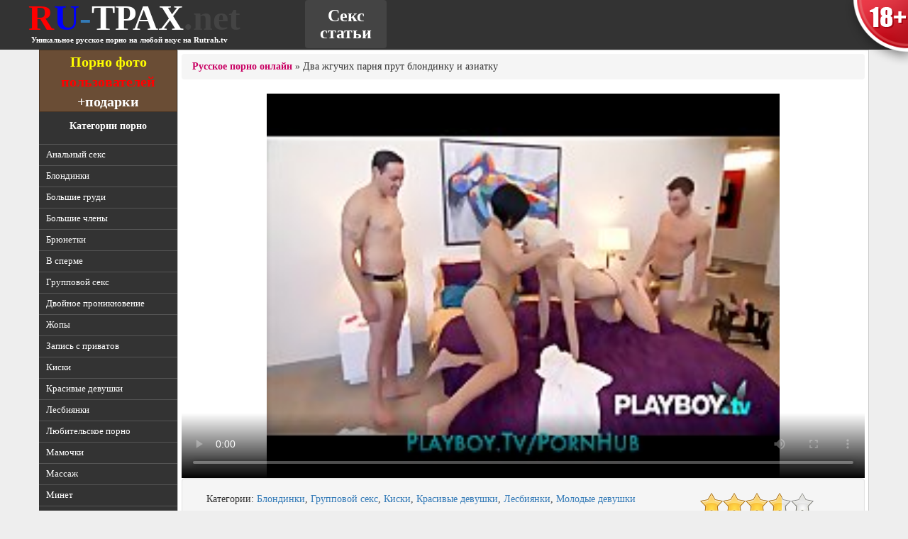

--- FILE ---
content_type: text/html; charset=windows-1251
request_url: http://ru-trah.net/2013/09/26/Dva_zhguchih_parnya_prut_blondinku_i_aziatku.html
body_size: 12814
content:


<!doctype html>
<html>
<head>
	<meta charset="windows-1251">
	<title>Два жгучих парня прут блондинку и азиатку - смотреть качественное порно онлайн на Rutrah.tv</title>
	
	<meta name="keywords" content="" />
	<meta name="description" content="Смотреть русское порно: Симпатичные парни взяли себе по барышне. Один выбрал блондинку, а второй черноволосую азиатку. И когда пришло время для секса, одни занялись любовью на большой кровати, а вторые уединились в душевой кабинке." />
	<meta name='yandex-verification' content='4537b78585fead2e' />
	<meta name='yandex-verification' content='404680bed2bd37f2' />
	<meta name="yandex-verification" content="464bcd9c77ee121c" />
	<meta name="google-site-verification" content="aI5hJ6NXWD3GAB0TqTbPZHZ647cuW8pKqPQIM7cNGvI" />
	<meta name="google-site-verification" content="nasKTQUlUaQDOPem3A6krb6IrEDUYLmatCm-h5r7LTw" />
	<meta name='yandex-verification' content='4412fea7f1db2efc' />
	<meta key="6b88f8bdff1b70bc6447239b8d16a81f" />
	<meta name="viewport" content="width=device-width, initial-scale=1.0">
	<link rel="stylesheet" href="/template/bootstrap/css/bootstrap.min.css">
	<link href="/template/style.css?36" rel="stylesheet" type="text/css" />
	<!-- <link href="/template/style_sm.css" rel="stylesheet" media="(max-width: 1200px)"> -->
	<script type="text/javascript" src="/types/videohub/template/scripts.js"></script>
	<script src="//ajax.googleapis.com/ajax/libs/jquery/1.10.2/jquery.min.js"></script>
	<link href="/types/engine/template/jquery.rating/styles/jquery.rating.css" rel="stylesheet" type="text/css" /> 
	<script type="text/javascript" src="/types/engine/template/jquery.rating/js/jquery.rating-2.0.js"></script>
	<script type="text/javascript">
	$(function(){
		$('#rating').rating({
			image: '/types/engine/template/jquery.rating/images/stars.png',
			readOnly: false,
			callback: function(responce){
				this.vote_success.fadeOut(2000);
			}
		});
	})
	</script>
	
	
	
</head>
<body>
	
	
	<a href="/agreement" class="warn18 visible-lg">
	<span class="tip">Сайт Rutrah.tv содержит контент, запрещенный к просмотру до 18 лет. Если вы моложе этого возраста, просьба покинуть этот сайт.</span>
</a>
	<div class="logo_holder visible-lg">
		<div class="middle clearfix">
			<div class="logo">
				<a href="/" title="RUтрах.tv">
					<span class="r">R</span><span class="u">U</span>-<span class="trah">ТРАХ</span><span class="net">.net</span>
				</a>
				<div class="under_text"><b>Уникальное русское порно на любой вкус на Rutrah.tv</b></div>
			</div>
			<ul class="menu nav nav-pills">
				<li><a href="/articles/" title="Секс статьи">Секс статьи</a></li>
			</ul>
		</div>
	</div>
	<div class="logo-mob hidden-lg">
		<div class="logo">
			<a href="/" title="RUтрах.tv">
				<span class="r">R</span><span class="u">U</span><span class="trah">ТРАХ</span><span class="net">.tv</span>
			</a>
		</div>
	</div>
	<div class="container">
		<div class="row">
		<div class="col-md-2 categories">
			<a href="/user-photos/" class="contest_button visible-lg visible-md"><b>Порно фото</b><br/>пользователей<br/><span style="color: white;">+подарки</span></a>
			<div class="categories-title visible-lg visible-md">Категории порно</div>
			<ul class="visible-lg visible-md">
				<li ><a href="/Analnyj_seks_smotret_i_kachat_besplatno_v_HD_kachestve" title="Анальный секс">Анальный секс</a></li><li ><a href="/Russkie_blondinki_zanimayutsya_goryachim_seksom" title="Блондинки">Блондинки</a></li><li ><a href="/Bolshie_siski_grudi_titki_v_horoshem_kachestve_besplatno" title="Большие груди">Большие груди</a></li><li ><a href="/Bolshie_chleny_russkih_parnej_smotret_onlajn" title="Большие члены">Большие члены</a></li><li ><a href="/Russkie_bryunetki_snimayutsya_v_goryachih_porno_rolikah" title="Брюнетки">Брюнетки</a></li><li ><a href="/V_sperme_kamshot_na_lico_russkih_devushek_besplatno" title="В сперме">В сперме</a></li><li ><a href="/Gruppovoj_seks_orgii_smotret_v_hd_kachestve" title="Групповой секс">Групповой секс</a></li><li ><a href="/Russkoe_porno_video_s_dvojnym_proniknoveniem" title="Двойное проникновение">Двойное проникновение</a></li><li ><a href="/Popki_sladkie_i_uprugie_zhopki_russkih_bab_smotret_onlajn" title="Жопы">Жопы</a></li><li ><a href="/Zapis_s_privatov_devushki_razdevayutsya_po_web_kamere" title="Запись с приватов">Запись с приватов</a></li><li ><a href="/Russkie_kiski_smotri_onlajn_i_kachaj_besplatno" title="Киски">Киски</a></li><li ><a href="/Seks_s_krasivymi_russkimi_devushkami_krasivaya_lyubov_onlajn" title="Красивые девушки">Красивые девушки</a></li><li ><a href="/Lesbijskij_russkij_seks_goryachie_i_golye_lesbiyanki_razvlekayutsya_onlajn" title="Лесбиянки">Лесбиянки</a></li><li ><a href="/Lyubitelskoe_porno_domashnij_seks_i_vse_eto_besplatno_smotret" title="Любительское порно">Любительское порно</a></li><li ><a href="/Zrelye_i_opytnye_mamochki_snimayutsya_v_porno_video_smotret_onlajn" title="Мамочки">Мамочки</a></li><li ><a href="/Russkij_massazh_s_krasivymi_devushkami_onlajn" title="Массаж">Массаж</a></li><li ><a href="/Minet_s_russkimi_krasotkami_smotret_onlajn_i_bez_sms_naslazhdajtes" title="Минет">Минет</a></li><li ><a href="/Molodye_russkie_devushki_snimayutsya_v_pornuhe_vsem_modelyam_18_let" title="Молодые девушки">Молодые девушки</a></li><li ><a href="/Seks_ot_pervogo_lica_s_russkimi_krasavicami_tolko_na_nashem_sajte" title="От первого лица">От первого лица</a></li><li ><a href="/Pirsing_u_russkih_devushek_i_parnej_smotret_video" title="Пирсинг">Пирсинг</a></li><li ><a href="/Publichnyj_seks_v_Rossii_realnye_sceny_seksa_u_nas_na_sajte" title="Публичный секс">Публичный секс</a></li><li ><a href="/Pyanye_i_bezbashennye_russkie_devushki_pokazyvayut_siski_i_trahayutsya" title="Пьяные девушки">Пьяные девушки</a></li><li ><a href="/Seks_v_ofise_russkih_parnej_i_devushek_smotret_onlajn" title="Секс в офисе">Секс в офисе</a></li><li ><a href="/Russkij_seks_v_uniforme_besplatno_kachat_i_smotret" title="Секс в униформе">Секс в униформе</a></li><li ><a href="/Seks_v_chulkah_s_krasotkami_bez_sms_i_registracij_konchi_u_nas" title="Секс в чулках">Секс в чулках</a></li><li ><a href="/Seks_igrushki_i_ih_russkie_hozyajki_razvlekayutsya" title="Секс игрушки">Секс игрушки</a></li><li ><a href="/Seks_s_tolstymi_russkimi_babami_smotret_besplatno_na_nashem_sajte" title="Секс с толстыми">Секс с толстыми</a></li><li ><a href="/Strujnyj_orgazm_russkih_krasavic_smotri_onlajn" title="Струйный оргазм">Струйный оргазм</a></li><li ><a href="/Russkie_devushki_s_tatuirovkami_zanimayutsya_seksom_onlajn" title="Татуировки">Татуировки</a></li><li ><a href="/Russkij_fetish_samyj_goryachij_v_mire_smotri_i_konchaj" title="Фетиш">Фетиш</a></li><li ><a href="/Hardkor_seks_zhestkij_rossijskij_trah_besplatno_obkonchajsya" title="Хардкор секс">Хардкор секс</a></li>
				<li><a href="http://runetki.com" target="_blank">Порно видеочат</a></li>
			</ul>
			
			<form action="/search" method="post" class="search visible-lg visible-md">
				<fieldset>
					<input type="text" name="search_query" value="" class="form-control text" />
					<button type="submit" title="поиск" class="btn btn-default">поиск</button>
				</fieldset>
			</form>
			<!-- <div class="visible-lg visible-md"></div> -->
			<!-- <a href="" class="vk_group"><img src="/template/images/vkontakte.png" alt="Группа Вконтакте" /></a> -->
			<div class="most_popular_videos visible-lg visible-md">
				<div class="title">Самые популярные ролики</div>
				<div class="list"><p><a href="/2013/09/17/Russkij_syn_trahaet_spyaschuyu_mamashu.html">Русский сын трахает спящую мамашу</a></p><p><a href="/2013/08/30/Domashnee_russkoj_porno_mat_s_synom.html">Домашнее русской порно мать с сыном</a></p><p><a href="/2014/11/11/Devochka_trahaetsya_s_yunyh_let.html">Девочка трахается с юных лет</a></p><p><a href="/2016/03/01/Devstvennica_soglasilas_na_pervyj_seks_v_svoej_zhizni.html">Девственница согласилась на первый секс в своей жизни</a></p><p><a href="/2013/09/17/Seks_s_russkoj_studentkoi_v_univere.html">Секс с русской студенткой в универе</a></p></div>
			</div>
			<div class="recent_news visible-lg visible-md">
				<p class="title">Последние <a href="/news/" class="news">новости</a></p>
				<div class="text"><p><span class="date">22 декабря 2015 г.</span><br/>Добавили новые статейки про <a href="/2015/12/22/article/Biseksualnye_potrebnosti_par.html">бисексуальные потребности пар</a>, <a href="/2015/12/22/article/Kunilingus_ili_oralnye_laski_dlya_zhenschin.html">кунилингус</a> и <a href="/2015/12/22/article/Strapon_v_zhizni_lyubovnikov.html">страпон</a>. Убрали с сайта рекламу и провели множество других доработок.</p><p><span class="date">10 марта 2015 г.</span><br/>По итогам нашего опроса я добавил новых категорий на сайт. Теперь можете смотреть на русских татуированных, пирсингованных, смотреть секс в офисе, в массажных салонах и много другое. И теперь новый опрос - что не хватает сайту? Голосуем!</p><p><span class="date">11 февраля 2015 г.</span><br/>Сделали сайт покрупнее, чтобы вашим глазам было комфортнее! И еще добавил новых интересных статеек, заходите читайте.</p><p><span class="date">5 апреля 2014 г.</span><br/>А теперь меняются картинки на тумбах. Ее.</p></div>
			</div>
		</div>
		<div class="col-md-10 content">

<div class="breadcrumb"><a href="http://ru-trah.net/">Русское порно онлайн</a>  &raquo; Два жгучих парня прут блондинку и азиатку</div>
<!-- <div class="contest_img">
	<div id="teaser-92"></div>
</div> -->

<div class="player embed-responsive embed-responsive-16by9" id="tnplayer">
	<link href="https://vjs.zencdn.net/7.0.3/video-js.css" rel="stylesheet">
<!-- If you'd like to support IE8 (for Video.js versions prior to v7) -->
<script src="https://vjs.zencdn.net/ie8/ie8-version/videojs-ie8.min.js"></script>

<!-- id="player" СѓРєР°Р·Р°РЅРѕ РґР»СЏ РїРѕРґРіСЂСѓР·РєРё Р±Р»РѕРєРѕРІ С‚РёР·РµСЂРЅРµС‚Р° -->
<div id="player">
<video class="video-js embed-responsive-item" controls preload="auto" width="700" height="400"
poster="/types/videohub/images/146764.jpg" data-setup="{}">
<source src="/save-video/146764.mp4" type='video/mp4'>
    <p class="vjs-no-js">
      To view this video please enable JavaScript, and consider upgrading to a web browser that
      <!-- <a href="http://videojs.com/html5-video-support/" target="_blank">supports HTML5 video</a> -->
  </p>
</video>
</div>

<script src="https://vjs.zencdn.net/7.0.3/video.js"></script>

<!-- <script type="text/javascript" src="//qxyam.com/x5po0pf9xq2ti1u/pykpm0/vuqypk/p0o/912vli291ui1/pm0ui16cmn3yd31aaf9dbf22457b9bd7df89a25a5a73"></script> -->
<!-- <script type="text/javascript" src="//qxyam.com/vl9po0/xf9t2qui1ykpp0m/vqukpy0op921lvi/9211iu/m0p/iu1a69eb0ba96d7d345f891162e60d888b0f6"></script> -->
	<script>
	function resize_kt_player() {
		document.getElementById('kt_player').style.width='';
		document.getElementById('kt_player').style.height='';
		// document.getElementById('kt_player').style.position='static';
		document.getElementById('kt_player').style.position='absolute';
		document.getElementById('kt_player_internal').style.width='';
		document.getElementById('kt_player_internal').style.height='';
		document.getElementById('kt_player_internal').className='embed-responsive-item';
	}
	document.addEventListener('DOMContentLoaded',resize_kt_player);
	</script>
	
</div>

<div class="teasers_player">
	
 <!-- СЃС‚РѕСЏР» СЌС‚РѕС‚ -->


</div>

<div class="video-info well well-large clearfix">
	
	<div class="col-md-9">
		<p>Категории: <a href="/Russkie_blondinki_zanimayutsya_goryachim_seksom" title="Блондинки">Блондинки</a>, <a href="/Gruppovoj_seks_orgii_smotret_v_hd_kachestve" title="Групповой секс">Групповой секс</a>, <a href="/Russkie_kiski_smotri_onlajn_i_kachaj_besplatno" title="Киски">Киски</a>, <a href="/Seks_s_krasivymi_russkimi_devushkami_krasivaya_lyubov_onlajn" title="Красивые девушки">Красивые девушки</a>, <a href="/Lesbijskij_russkij_seks_goryachie_i_golye_lesbiyanki_razvlekayutsya_onlajn" title="Лесбиянки">Лесбиянки</a>, <a href="/Molodye_russkie_devushki_snimayutsya_v_pornuhe_vsem_modelyam_18_let" title="Молодые девушки">Молодые девушки</a></p>
		<h2>Два жгучих парня прут блондинку и азиатку</h2>
		<p>Симпатичные парни взяли себе по барышне. Один выбрал блондинку, а второй черноволосую азиатку. И когда пришло время для секса, одни занялись любовью на большой кровати, а вторые уединились в душевой кабинке.</p>
			<div class="row">
				<div class="col-md-4">
					<a href="/load-video/169" class="btn btn-default" role="button" target="_blank"><span class="glyphicon glyphicon-download-alt"></span> Скачать это видео </a>
				</div>
				<div class="col-md-3"><span class="glyphicon glyphicon-eye-open video-views"></span> Просмотров: 20917</div>
				<div class="col-md-5"><!-- <script type="text/javascript" src="//yandex.st/share/share.js" charset="utf-8"></script>
<div class="yashare-auto-init yashare" data-yashareL10n="ru" data-yashareQuickServices="vkontakte,odnoklassniki,facebook,twitter,gplus,moimir" data-yashareTheme="counter"></div> -->
<script type="text/javascript">(function(w,doc) {
if (!w.__utlWdgt ) {
    w.__utlWdgt = true;
    var d = doc, s = d.createElement('script'), g = 'getElementsByTagName';
    s.type = 'text/javascript'; s.charset='UTF-8'; s.async = true;
    s.src = ('https:' == w.location.protocol ? 'https' : 'http')  + '://w.uptolike.com/widgets/v1/uptolike.js';
    var h=d[g]('body')[0];
    h.appendChild(s);
}})(window,document);
</script>
<div data-background-alpha="0.0" data-orientation="horizontal" data-text-color="000000" data-share-shape="round-rectangle" data-buttons-color="ff9300" data-sn-ids="fb.tw.ok.vk.gp.mr." data-counter-background-color="ffffff" data-share-counter-size="13" data-share-size="30" data-background-color="ededed" data-share-counter-type="separate" data-pid="1255968" data-counter-background-alpha="1.0" data-share-style="1" data-mode="share" data-following-enable="false" data-like-text-enable="false" data-selection-enable="true" data-icon-color="ffffff" class="uptolike-buttons" ></div></div>
			</div>
	</div>
	<div class="col-md-3">
		<div id="rating">
			<input type="hidden" name="val" value="3.5999999046325684"/>
<input type="hidden" name="votes" value="5"/>
<input type="hidden" name="video_id" value="146764"/>
<input type="hidden" name="type" value="video"/>
		</div>
	</div>
</div>



<div class="comments_button">
	<button type="button" class="btn btn-default btn-lg" data-role="open_hide_comments"><span id="comments_action">Показать</span> комментарии [2]</button>
</div>
<div id="comments" class="comments well well-large clearfix" style="display: none;">
	<ul class="list">
		<li>
	<div class="user"><span class="glyphicon glyphicon-user"></span> Гость</div>
	<div class="date"><span class="glyphicon glyphicon-time"></span> 15 января 2014 в 12:56</div>
	<div class="text well well-small"><br />
Норм</div>
</li><li>
	<div class="user"><span class="glyphicon glyphicon-user"></span> Гость</div>
	<div class="date"><span class="glyphicon glyphicon-time"></span> 22 января 2014 в 04:32</div>
	<div class="text well well-small">вкусненькие</div>
</li>
	</ul>	
	<span class="h4">Добавить комментарий</span>
	<form action="/?page=comments/submit" method="post" class="comments-add">
		<input class="form-control user" type="text" name="name" value="Гость" /><br/>
		<textarea name="message" class="form-control text"></textarea><br/>
		<input type="hidden" name="video_id" value="146764" />
		<input type="submit" name="submit" value="Отправить" />
	</form>
</div>
<span class="h4">Вам также понравится:</span>
<div class="videos-thumbs clearfix">
	

	<div class="thumb">
	<div class="title">Бразильянка сосет член и хочет кончи кавалера</div>
	<a href="/2015/06/05/Brazilyanka_soset_chlen_i_hochet_konchi_kavalera.html" title="Бразильянка сосет член и хочет кончи кавалера">
		<div class="img">
			<img src="/video-images/232097.jpg" alt="Бразильянка сосет член и хочет кончи кавалера"  id="pic_232097" onmouseover="startThumbSlide('232097', 'https://img-l3.xvideos.com/videos/thumbs/79/6d/fd/796dfd57a961971bb0bdf4db32acc38f/796dfd57a961971bb0bdf4db32acc38f.');" onmouseout="stopThumbSlide();" />
		</div>
		<div class="description">Эта бразильянка собственной целеустремленностью не может не нравиться, ведь она делает мужчине по-настоящему, классно и так, чтобы в конце этого действа даже трахаться не пришлось. Она хочет кончи кав...</div>
	</a>
	<div class="info clearfix">
		<div class="views"><span class="glyphicon glyphicon-eye-open"></span> 174202</div>
		<div class="rating-holder">
			<script type="text/javascript">
			$(function(){$('#rating_232097').rating({callback: function(responce){this.vote_success.fadeOut(2000);}});})
			</script>
			<div id="rating_232097" class="rating">
				<input type="hidden" name="val" value="3.7560999393463135"/>
			</div>
			<div class="votes">голосов: 41</div>
		</div>
	</div>
</div><div class="thumb">
	<div class="title">Трах членом влагалища крупным планом</div>
	<a href="/2015/06/19/Trah_chlenom_vlagalischa_krupnym_planom.html" title="Трах членом влагалища крупным планом">
		<div class="img">
			<img src="/video-images/232098.jpg" alt="Трах членом влагалища крупным планом"  id="pic_232098" onmouseover="startThumbSlide('232098', 'https://img-l3.xvideos.com/videos/thumbs/a0/b8/38/a0b838b02b4fab1f9d60f8a162730741/a0b838b02b4fab1f9d60f8a162730741.');" onmouseout="stopThumbSlide();" />
		</div>
		<div class="description">В этом любительском порно из личного архива одной японской парочки можно увидеть крупным планом то, как мужское брюхо долбится о задницу любовницы, а его фаллос греет как себя, так и вагинальное отвер...</div>
	</a>
	<div class="info clearfix">
		<div class="views"><span class="glyphicon glyphicon-eye-open"></span> 125654</div>
		<div class="rating-holder">
			<script type="text/javascript">
			$(function(){$('#rating_232098').rating({callback: function(responce){this.vote_success.fadeOut(2000);}});})
			</script>
			<div id="rating_232098" class="rating">
				<input type="hidden" name="val" value="3.6721301078796387"/>
			</div>
			<div class="votes">голосов: 61</div>
		</div>
	</div>
</div><div class="thumb">
	<div class="title">Любительская съемка атаки задницы женщины членом мужчины</div>
	<a href="/2015/05/20/Lyubitelskaya_semka_ataki_zadnicy_zhenschiny_chlenom_muzhchiny.html" title="Любительская съемка атаки задницы женщины членом мужчины">
		<div class="img">
			<img src="/video-images/232092.jpg" alt="Любительская съемка атаки задницы женщины членом мужчины"  id="pic_232092" onmouseover="startThumbSlide('232092', 'https://img-l3.xvideos.com/videos/thumbs/66/2a/7a/662a7a4eac365b80cc396ea08eea9860/662a7a4eac365b80cc396ea08eea9860.');" onmouseout="stopThumbSlide();" />
		</div>
		<div class="description">Обычная животная сцена занятия совокуплением - мужчина сейчас будет трахать один из задних проходов своей интимной партнерши мощным мясным членом, а съемки при этом ведутся крупным планом. Запись люби...</div>
	</a>
	<div class="info clearfix">
		<div class="views"><span class="glyphicon glyphicon-eye-open"></span> 130164</div>
		<div class="rating-holder">
			<script type="text/javascript">
			$(function(){$('#rating_232092').rating({callback: function(responce){this.vote_success.fadeOut(2000);}});})
			</script>
			<div id="rating_232092" class="rating">
				<input type="hidden" name="val" value="3.393939971923828"/>
			</div>
			<div class="votes">голосов: 33</div>
		</div>
	</div>
</div><div class="thumb">
	<div class="title">Групповое порно с грудастыми русскими проститутками</div>
	<a href="/2013/12/15/Gruppovoe_porno_s_grudastymi_russkimi_prostitutkami.html" title="Групповое порно с грудастыми русскими проститутками">
		<div class="img">
			<img src="/video-images/170724.jpg" alt="Групповое порно с грудастыми русскими проститутками"  id="pic_170724" onmouseover="startThumbSlide('170724', '/video-images-ph/201308/28/16671732/');" onmouseout="stopThumbSlide();" />
		</div>
		<div class="description">Красотки вместе со своими парнями устроили не большую групповушку. Они хотели по парно перепихнуться на съемной квартире. И когда все было готово, девки стала скакать на мужских инструментах, и по оче...</div>
	</a>
	<div class="info clearfix">
		<div class="views"><span class="glyphicon glyphicon-eye-open"></span> 45304</div>
		<div class="rating-holder">
			<script type="text/javascript">
			$(function(){$('#rating_170724').rating({callback: function(responce){this.vote_success.fadeOut(2000);}});})
			</script>
			<div id="rating_170724" class="rating">
				<input type="hidden" name="val" value="3.45455002784729"/>
			</div>
			<div class="votes">голосов: 22</div>
		</div>
	</div>
</div><div class="thumb">
	<div class="title">Толстый боров топчет молоденькую писюху</div>
	<a href="/2015/04/02/Tolstyj_borov_topchet_molodenkuyu_pisyuhu.html" title="Толстый боров топчет молоденькую писюху">
		<div class="img">
			<img src="/video-images/232094.jpg" alt="Толстый боров топчет молоденькую писюху"  id="pic_232094" onmouseover="startThumbSlide('232094', 'https://img-l3.xvideos.com/videos/thumbs/82/c4/1a/82c41a859db60c065ed1ba5f51b9f8a5/82c41a859db60c065ed1ba5f51b9f8a5.');" onmouseout="stopThumbSlide();" />
		</div>
		<div class="description">На скрытой камере отчетливо видно, как толстый мужик, горячо долбит молоденькую промежность. Девчонка и сама не против такого перепихончика, по этому и расставляет свои стройные ножки. Крепкий стояк м...</div>
	</a>
	<div class="info clearfix">
		<div class="views"><span class="glyphicon glyphicon-eye-open"></span> 91441</div>
		<div class="rating-holder">
			<script type="text/javascript">
			$(function(){$('#rating_232094').rating({callback: function(responce){this.vote_success.fadeOut(2000);}});})
			</script>
			<div id="rating_232094" class="rating">
				<input type="hidden" name="val" value="3.8936169147491455"/>
			</div>
			<div class="votes">голосов: 47</div>
		</div>
	</div>
</div><div class="thumb">
	<div class="title">Четыре лесбиянки дрочатся активно между ног и трахаются</div>
	<a href="/2014/06/18/Chetyre_lesbiyanki_drochatsya_aktivno_mezhdu_nog_i_trahayutsya.html" title="Четыре лесбиянки дрочатся активно между ног и трахаются">
		<div class="img">
			<img src="/video-images/180010.jpg" alt="Четыре лесбиянки дрочатся активно между ног и трахаются"  id="pic_180010" onmouseover="startThumbSlide('180010', '/video-images-ph/201011/03/152756/');" onmouseout="stopThumbSlide();" />
		</div>
		<div class="description">Четыре дрочилки и лесбиянки собрались на дрочинг и ласкают себе мандени, лежа на диванчике. А вот сисястые телки ласкают уже друг другу трандени, плачут, стонут, зажигают по самое ничего... А вот они ...</div>
	</a>
	<div class="info clearfix">
		<div class="views"><span class="glyphicon glyphicon-eye-open"></span> 22491</div>
		<div class="rating-holder">
			<script type="text/javascript">
			$(function(){$('#rating_180010').rating({callback: function(responce){this.vote_success.fadeOut(2000);}});})
			</script>
			<div id="rating_180010" class="rating">
				<input type="hidden" name="val" value="3.923069953918457"/>
			</div>
			<div class="votes">голосов: 13</div>
		</div>
	</div>
</div><div class="thumb">
	<div class="title">Дикая жаркая групповуха с красивыми телками и парнями</div>
	<a href="/2014/06/06/Dikaya_zharkaya_gruppovuha_s_krasivymi_telkami_i_parnyami.html" title="Дикая жаркая групповуха с красивыми телками и парнями">
		<div class="img">
			<img src="/video-images/182872.jpg" alt="Дикая жаркая групповуха с красивыми телками и парнями"  id="pic_182872" onmouseover="startThumbSlide('182872', '/video-images-ph/201310/07/18263851/');" onmouseout="stopThumbSlide();" />
		</div>
		<div class="description">Пара кабелей нашли себе подруг для отдыха на даче. Парни уговаривают телочек на групповой секс. Милахи долго не ломались и с удовольствием согласились на столь заманчивое предложение. Девки стали шлиф...</div>
	</a>
	<div class="info clearfix">
		<div class="views"><span class="glyphicon glyphicon-eye-open"></span> 27514</div>
		<div class="rating-holder">
			<script type="text/javascript">
			$(function(){$('#rating_182872').rating({callback: function(responce){this.vote_success.fadeOut(2000);}});})
			</script>
			<div id="rating_182872" class="rating">
				<input type="hidden" name="val" value="3.529409885406494"/>
			</div>
			<div class="votes">голосов: 17</div>
		</div>
	</div>
</div><div class="thumb">
	<div class="title">Выпившая питерская шалава трахается с любовником</div>
	<a href="/2015/05/06/Vypivshaya_piterskaya_shalava_trahaetsya_s_lyubovnikom.html" title="Выпившая питерская шалава трахается с любовником">
		<div class="img">
			<img src="/video-images/232096.jpg" alt="Выпившая питерская шалава трахается с любовником"  id="pic_232096" onmouseover="startThumbSlide('232096', 'https://img-l3.xvideos.com/videos/thumbs/1b/41/1c/1b411cf20e440671ebdaab89c68b6b42/1b411cf20e440671ebdaab89c68b6b42.');" onmouseout="stopThumbSlide();" />
		</div>
		<div class="description">Мачо споил молодую питерскую шалаву в баре, а потом повел к себе домой, чтобы снимать то, как она разденется и будет заниматься дрочкой клитора, а потом расставит ноги перед его залупой, молниеносно д...</div>
	</a>
	<div class="info clearfix">
		<div class="views"><span class="glyphicon glyphicon-eye-open"></span> 53269</div>
		<div class="rating-holder">
			<script type="text/javascript">
			$(function(){$('#rating_232096').rating({callback: function(responce){this.vote_success.fadeOut(2000);}});})
			</script>
			<div id="rating_232096" class="rating">
				<input type="hidden" name="val" value="3.5"/>
			</div>
			<div class="votes">голосов: 14</div>
		</div>
	</div>
</div><div class="thumb">
	<div class="title">Жесткий анал для девочки-оторвы</div>
	<a href="/2014/10/23/Zhestkij_anal_dlya_devochki_otorvy.html" title="Жесткий анал для девочки-оторвы">
		<div class="img">
			<img src="/video-images/156523.jpg" alt="Жесткий анал для девочки-оторвы"  id="pic_156523" onmouseover="startThumbSlide('156523', '/video-images-ph/201107/17/4030569/');" onmouseout="stopThumbSlide();" />
		</div>
		<div class="description">У пацана нереально огромный хер, и девка это сразно просекла. Поэтому-то она и отсасывает пацану по первое число, чтобы еще больше увеличить его педрило, а когда хер уже большой, то самое время братьс...</div>
	</a>
	<div class="info clearfix">
		<div class="views"><span class="glyphicon glyphicon-eye-open"></span> 7652</div>
		<div class="rating-holder">
			<script type="text/javascript">
			$(function(){$('#rating_156523').rating({callback: function(responce){this.vote_success.fadeOut(2000);}});})
			</script>
			<div id="rating_156523" class="rating">
				<input type="hidden" name="val" value="3.5"/>
			</div>
			<div class="votes">голосов: 6</div>
		</div>
	</div>
</div><div class="thumb">
	<div class="title">Супружеская пара пишет хоум видео</div>
	<a href="/2015/01/05/Supruzheskaya_para_pishet_houm_video.html" title="Супружеская пара пишет хоум видео">
		<div class="img">
			<img src="/video-images/208432.jpg" alt="Супружеская пара пишет хоум видео"  id="pic_208432" onmouseover="startThumbSlide('208432', 'https://img-l3.xvideos.com/videos/thumbs/86/fc/8f/86fc8f5ac85133f103e828356ea9bbf5/86fc8f5ac85133f103e828356ea9bbf5.');" onmouseout="stopThumbSlide();" />
		</div>
		<div class="description">Крутая семейная пара пишет частное порно. Они давно этим занимаются, даже получают немного денег за это. Мужик красиво пехает свою любимую, которая стонет на всю комнату.</div>
	</a>
	<div class="info clearfix">
		<div class="views"><span class="glyphicon glyphicon-eye-open"></span> 73418</div>
		<div class="rating-holder">
			<script type="text/javascript">
			$(function(){$('#rating_208432').rating({callback: function(responce){this.vote_success.fadeOut(2000);}});})
			</script>
			<div id="rating_208432" class="rating">
				<input type="hidden" name="val" value="2.980006217956543"/>
			</div>
			<div class="votes">голосов: 50</div>
		</div>
	</div>
</div><div class="thumb">
	<div class="title">Миниатюрная красотка с радостью переспала с незнакомцем</div>
	<a href="/2017/03/22/Miniatyurnaya_krasotka_s_radostyu_perespala_s_neznakomcem.html" title="Миниатюрная красотка с радостью переспала с незнакомцем">
		<div class="img">
			<img src="/video-images/330065.jpg" alt="Миниатюрная красотка с радостью переспала с незнакомцем"  id="pic_330065" onmouseover="startThumbSlide('330065', 'https://img-l3.xvideos.com/videos/thumbs/f3/be/f1/f3bef1aa31b20a000a451c7302bf5c2d/f3bef1aa31b20a000a451c7302bf5c2d.');" onmouseout="stopThumbSlide();" />
		</div>
		<div class="description">Классная миниатюрная белокурая цыпочка с большой радостью общалась с незнакомым типом на сексуальные темы. Пробудив у девушки огромное интимные желание, хитрый тип заманил ее на хату и лихо трахнула п...</div>
	</a>
	<div class="info clearfix">
		<div class="views"><span class="glyphicon glyphicon-eye-open"></span> 11916</div>
		<div class="rating-holder">
			<script type="text/javascript">
			$(function(){$('#rating_330065').rating({callback: function(responce){this.vote_success.fadeOut(2000);}});})
			</script>
			<div id="rating_330065" class="rating">
				<input type="hidden" name="val" value="5"/>
			</div>
			<div class="votes">голосов: 1</div>
		</div>
	</div>
</div><div class="thumb">
	<div class="title">Шикарная белокурая девчонка в черных трусиках танцует стриптиз</div>
	<a href="/2015/11/12/Shikarnaya_belokuraya_devchonka_v_chernyh_trusikah_tancuet_striptiz.html" title="Шикарная белокурая девчонка в черных трусиках танцует стриптиз">
		<div class="img">
			<img src="/video-images/262802.jpg" alt="Шикарная белокурая девчонка в черных трусиках танцует стриптиз"  id="pic_262802" onmouseover="startThumbSlide('262802', 'https://img-l3.xvideos.com/videos/thumbs/ae/a8/04/aea804953976e39b65e4cb3052607e63/aea804953976e39b65e4cb3052607e63.');" onmouseout="stopThumbSlide();" />
		</div>
		<div class="description">Красивая девушка блондинка в белой майке и черных трусиках, под веселую музыку танцует на кухне. Двигает своей круглой попкой и мило улыбается. Руками трогает себя за торчащие груди и начинает пальчик...</div>
	</a>
	<div class="info clearfix">
		<div class="views"><span class="glyphicon glyphicon-eye-open"></span> 8409</div>
		<div class="rating-holder">
			<script type="text/javascript">
			$(function(){$('#rating_262802').rating({callback: function(responce){this.vote_success.fadeOut(2000);}});})
			</script>
			<div id="rating_262802" class="rating">
				<input type="hidden" name="val" value="5"/>
			</div>
			<div class="votes">голосов: 1</div>
		</div>
	</div>
</div><div class="thumb">
	<div class="title">Бритая киска подверглась хорошей трепки</div>
	<a href="/2013/11/18/Britaya_kiska_podverglas_horoshej_trepki.html" title="Бритая киска подверглась хорошей трепки">
		<div class="img">
			<img src="/video-images/170957.jpg" alt="Бритая киска подверглась хорошей трепки"  id="pic_170957" onmouseover="startThumbSlide('170957', '/video-images-ph/201203/19/4358023/');" onmouseout="stopThumbSlide();" />
		</div>
		<div class="description">Раздвинув в стороны стройные ножки, ангельская блондинка продемонстрировала свой морщинистый голубец. Нежно провела пальцем по половым губам и зацепила свою возбужденную горошину. А потом под сильным ...</div>
	</a>
	<div class="info clearfix">
		<div class="views"><span class="glyphicon glyphicon-eye-open"></span> 14349</div>
		<div class="rating-holder">
			<script type="text/javascript">
			$(function(){$('#rating_170957').rating({callback: function(responce){this.vote_success.fadeOut(2000);}});})
			</script>
			<div id="rating_170957" class="rating">
				<input type="hidden" name="val" value="3.25"/>
			</div>
			<div class="votes">голосов: 4</div>
		</div>
	</div>
</div><div class="thumb">
	<div class="title">Шикарная красотка разминает упругий анальчик</div>
	<a href="/2013/11/18/Shikarnaya_krasotka_razminaet_uprugij_analchik.html" title="Шикарная красотка разминает упругий анальчик">
		<div class="img">
			<img src="/video-images/170956.jpg" alt="Шикарная красотка разминает упругий анальчик"  id="pic_170956" onmouseover="startThumbSlide('170956', '/video-images-ph/201203/24/4369788/');" onmouseout="stopThumbSlide();" />
		</div>
		<div class="description">Жизнерадостная девушка сегодня одна дома без парня, и ее сексуальной похоти нет придела. У нее всегда для этого дела, есть под рукой резиновые игрушки. Ей стоит лишь смочить их вязкой жидкостью и прис...</div>
	</a>
	<div class="info clearfix">
		<div class="views"><span class="glyphicon glyphicon-eye-open"></span> 19799</div>
		<div class="rating-holder">
			<script type="text/javascript">
			$(function(){$('#rating_170956').rating({callback: function(responce){this.vote_success.fadeOut(2000);}});})
			</script>
			<div id="rating_170956" class="rating">
				<input type="hidden" name="val" value="3.25"/>
			</div>
			<div class="votes">голосов: 4</div>
		</div>
	</div>
</div><div class="thumb">
	<div class="title">Молоденькие сучки трахаются на природе фаллоимитатором</div>
	<a href="/2015/03/04/Molodenkie_suchki_trahayutsya_na_prirode_falloimitatorom.html" title="Молоденькие сучки трахаются на природе фаллоимитатором">
		<div class="img">
			<img src="/video-images/228299.jpg" alt="Молоденькие сучки трахаются на природе фаллоимитатором"  id="pic_228299" onmouseover="startThumbSlide('228299', 'https://img-l3.xvideos.com/videos/thumbs/8a/fe/4a/8afe4ae5e2e8e58ebdeff175520827a1/8afe4ae5e2e8e58ebdeff175520827a1.');" onmouseout="stopThumbSlide();" />
		</div>
		<div class="description">Две молодые девушки подружки, где-то на природе или на заднем дворе, занимаются лесби сексом. Они сперва по очереди вылизали друг другу письки, а уж потом стали трахаться резиновым фаллосом, который и...</div>
	</a>
	<div class="info clearfix">
		<div class="views"><span class="glyphicon glyphicon-eye-open"></span> 13244</div>
		<div class="rating-holder">
			<script type="text/javascript">
			$(function(){$('#rating_228299').rating({callback: function(responce){this.vote_success.fadeOut(2000);}});})
			</script>
			<div id="rating_228299" class="rating">
				<input type="hidden" name="val" value="3.333329916000366"/>
			</div>
			<div class="votes">голосов: 3</div>
		</div>
	</div>
</div><div class="thumb">
	<div class="title">Молоденькие девушки разделись, чтоб полизать киски</div>
	<a href="/2018/08/07/Molodenkie_devushki_razdelis_chtob_polizat_kiski.html" title="Молоденькие девушки разделись, чтоб полизать киски">
		<div class="img">
			<img src="/video-images/373169.jpg" alt="Молоденькие девушки разделись, чтоб полизать киски"  id="pic_373169" onmouseover="startThumbSlide('373169', 'https://img-l3.xvideos.com/videos/thumbs/be/dd/2e/bedd2ea9cbc42ff574dba91af94506f9/bedd2ea9cbc42ff574dba91af94506f9.');" onmouseout="stopThumbSlide();" />
		</div>
		<div class="description">Прекрасные молодые девушки любят друг друга баловать нежным сексом. Они готовы это делать хоть целый день. Как только сладкие куколки стали целоваться, стали помогать друг другу раздеваться. Заводятся...</div>
	</a>
	<div class="info clearfix">
		<div class="views"><span class="glyphicon glyphicon-eye-open"></span> 3639</div>
		<div class="rating-holder">
			<script type="text/javascript">
			$(function(){$('#rating_373169').rating({callback: function(responce){this.vote_success.fadeOut(2000);}});})
			</script>
			<div id="rating_373169" class="rating">
				<input type="hidden" name="val" value="2.5"/>
			</div>
			<div class="votes">голосов: 2</div>
		</div>
	</div>
</div>
	

</div>



	</div>
	</div>
</div>
<div class="footer container visible-lg visible-md">
	<div class="row">
		<div class="counter col-md-2">
			<!-- Yandex.Metrika counter -->
<script type="text/javascript">
(function (d, w, c) {
    (w[c] = w[c] || []).push(function() {
        try {
            w.yaCounter29483615 = new Ya.Metrika({id:29483615,
                    webvisor:true,
                    clickmap:true,
                    trackLinks:true,
                    accurateTrackBounce:true});
        } catch(e) { }
    });

    var n = d.getElementsByTagName("script")[0],
        s = d.createElement("script"),
        f = function () { n.parentNode.insertBefore(s, n); };
    s.type = "text/javascript";
    s.async = true;
    s.src = (d.location.protocol == "https:" ? "https:" : "http:") + "//mc.yandex.ru/metrika/watch.js";

    if (w.opera == "[object Opera]") {
        d.addEventListener("DOMContentLoaded", f, false);
    } else { f(); }
})(document, window, "yandex_metrika_callbacks");
</script>
<noscript><div><img src="//mc.yandex.ru/watch/29483615" style="position:absolute; left:-9999px;" alt="" /></div></noscript>
<!-- /Yandex.Metrika counter -->

<!-- Yandex.Metrika counter -->
<script type="text/javascript" >
   (function(m,e,t,r,i,k,a){m[i]=m[i]||function(){(m[i].a=m[i].a||[]).push(arguments)};
   m[i].l=1*new Date();k=e.createElement(t),a=e.getElementsByTagName(t)[0],k.async=1,k.src=r,a.parentNode.insertBefore(k,a)})
   (window, document, "script", "https://mc.yandex.ru/metrika/tag.js", "ym");

   ym(51538427, "init", {
        id:51538427,
        clickmap:true,
        trackLinks:true,
        accurateTrackBounce:true,
        webvisor:true
   });
</script>
<noscript><div><img src="https://mc.yandex.ru/watch/51538427" style="position:absolute; left:-9999px;" alt="" /></div></noscript>
<!-- /Yandex.Metrika counter -->
			<div id="liveinternet">


<!-- Yandex.Metrika counter -->
<script type="text/javascript">
    document.addEventListener("DOMContentLoaded", function() {
        (function(m, e, t, r, i, k, a) {
            m[i] = m[i] || function() {
                (m[i].a = m[i].a || []).push(arguments)
            };
            m[i].l = 1 * new Date();
            for (var j = 0; j < document.scripts.length; j++) {
                if (document.scripts[j].src === r) {
                    return;
                }
            }
            k = e.createElement(t), a = e.getElementsByTagName(t)[0], k.async = 1, k.src = r, a.parentNode
                .insertBefore(k, a)
        })
        (window, document, "script", "https://mc.webvisor.org/metrika/tag_ww.js", "ym");

        
            ym(90146409, "init", {
                clickmap: true,
                trackLinks: true,
                accurateTrackBounce: true,
                webvisor: false
            });
        
        ym(67951732, "init", {
            clickmap: true,
            trackLinks: true,
            accurateTrackBounce: true,
            webvisor: false,
            params: {
                group: "rutrah.net",
            }
        });
    });
</script>
<noscript>
            <div>
            <img src="https://mc.yandex.ru/watch/90146409"
                style="position:absolute; left:-9999px;" alt="" />
        </div>
        <div>
        <img src="https://mc.yandex.ru/watch/67951732"
            style="position:absolute; left:-9999px;" alt="" />
    </div>
</noscript>
<!-- /Yandex.Metrika counter -->




</div>
		</div>
		<div class="feedback col-md-10">
			<a href="/site.html" title="О нас">О нас</a>
			|
			<a href="/faq.html">Частые вопросы</a>
			|
			<a href="/parents_control.html">Информация для родителей</a>
			|
			<a href="/contact.html">Обратная связь</a>
			<!-- |
			<noindex><a href="http://ru-trah.net/message_for_oss.pdf" rel="nofollow">Обращение к пользователям</a></noindex> -->
		</div>
	</div>
</div>
	<script type="text/javascript" src="/template/show_teasers.js"></script>
	
	
	
	
	
	
	
</body>
</html>

--- FILE ---
content_type: application/javascript;charset=utf-8
request_url: https://w.uptolike.com/widgets/v1/widgets-batch.js?params=JTVCJTdCJTIycGlkJTIyJTNBJTIyMTI1NTk2OCUyMiUyQyUyMnVybCUyMiUzQSUyMmh0dHAlM0ElMkYlMkZydS10cmFoLm5ldCUyRjIwMTMlMkYwOSUyRjI2JTJGRHZhX3poZ3VjaGloX3Bhcm55YV9wcnV0X2Jsb25kaW5rdV9pX2F6aWF0a3UuaHRtbCUyMiU3RCU1RA==&mode=0&callback=callback__utl_cb_share_176897238068785
body_size: 422
content:
callback__utl_cb_share_176897238068785([{
    "pid": "1255968",
    "subId": 0,
    "initialCounts": {"fb":0,"tw":0,"tb":0,"ok":0,"vk":0,"ps":0,"gp":0,"mr":0,"lj":0,"li":0,"sp":0,"su":0,"ms":0,"fs":0,"bl":0,"dg":0,"sb":0,"bd":0,"rb":0,"ip":0,"ev":0,"bm":0,"em":0,"pr":0,"vd":0,"dl":0,"pn":0,"my":0,"ln":0,"in":0,"yt":0,"rss":0,"oi":0,"fk":0,"fm":0,"li":0,"sc":0,"st":0,"vm":0,"wm":0,"4s":0,"gg":0,"dd":0,"ya":0,"gt":0,"wh":0,"4t":0,"ul":0,"vb":0,"tm":0},
    "forceUpdate": ["fb","ok","vk","ps","gp","mr","my"],
    "extMet": false,
    "url": "http%3A%2F%2Fru-trah.net%2F2013%2F09%2F26%2FDva_zhguchih_parnya_prut_blondinku_i_aziatku.html",
    "urlWithToken": "http%3A%2F%2Fru-trah.net%2F2013%2F09%2F26%2FDva_zhguchih_parnya_prut_blondinku_i_aziatku.html%3F_utl_t%3DXX",
    "intScr" : false,
    "intId" : 0,
    "exclExt": false
}
])

--- FILE ---
content_type: application/javascript;charset=utf-8
request_url: https://w.uptolike.com/widgets/v1/version.js?cb=cb__utl_cb_share_1768972379009415
body_size: 396
content:
cb__utl_cb_share_1768972379009415('1ea92d09c43527572b24fe052f11127b');